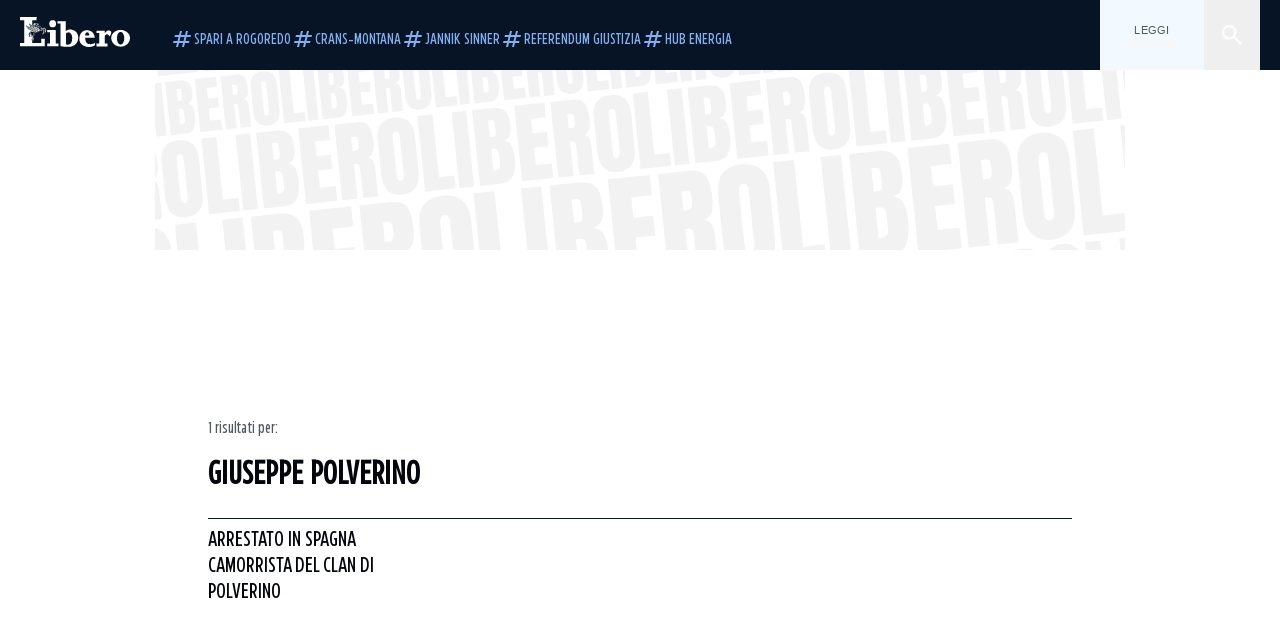

--- FILE ---
content_type: text/css; charset=UTF-8
request_url: https://www.liberoquotidiano.it/styles/player.css
body_size: -50
content:
.player-wrapper {
  position: relative;
  padding-top: 56.25%; /* 720 / 1280 = 0.5625 */
  width: 100%;
}

.react-player {
  position: absolute;
  top: 0;
  left: 0;
}
